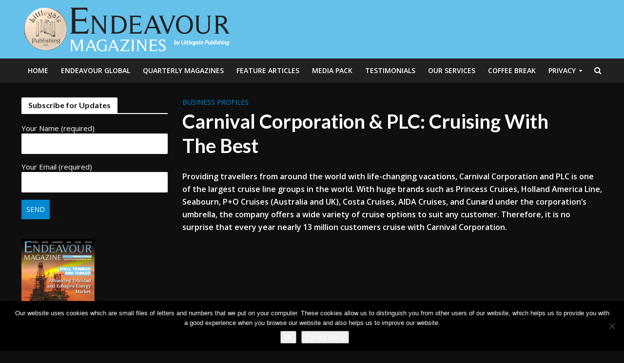

--- FILE ---
content_type: text/html; charset=UTF-8
request_url: https://www.littlegatepublishing.com/2024/02/carnival-corporation-and-plc-cruising-with-the-best/
body_size: 18575
content:
<!DOCTYPE html>
<html lang="en-GB">
<head>
<meta charset="UTF-8">
<meta name="viewport" content="width=device-width,initial-scale=1.0">
<link rel="pingback" href="https://www.littlegatepublishing.com/xmlrpc.php">
<meta name='robots' content='index, follow, max-image-preview:large, max-snippet:-1, max-video-preview:-1' />

	<!-- This site is optimized with the Yoast SEO plugin v21.8.1 - https://yoast.com/wordpress/plugins/seo/ -->
	<title>Carnival Corporation &amp; PLC: Cruising With The Best - Littlegate Publishing</title>
	<link rel="canonical" href="https://www.littlegatepublishing.com/2024/02/carnival-corporation-and-plc-cruising-with-the-best/" />
	<meta property="og:locale" content="en_GB" />
	<meta property="og:type" content="article" />
	<meta property="og:title" content="Carnival Corporation &amp; PLC: Cruising With The Best - Littlegate Publishing" />
	<meta property="og:description" content="Providing travellers from around the world with life-changing vacations, Carnival Corporation and PLC is one of the largest cruise line groups in the world. With huge brands such as Princess Cruises, Holland America Line, Seabourn, P+O Cruises (Australia and UK), Costa Cruises, AIDA Cruises, and Cunard under the corporation&#8217;s umbrella, the company offers a wide [&hellip;]" />
	<meta property="og:url" content="https://www.littlegatepublishing.com/2024/02/carnival-corporation-and-plc-cruising-with-the-best/" />
	<meta property="og:site_name" content="Littlegate Publishing" />
	<meta property="article:published_time" content="2024-02-06T14:22:03+00:00" />
	<meta property="article:modified_time" content="2025-02-05T09:27:56+00:00" />
	<meta property="og:image" content="http://www.littlegatepublishing.com/wp-content/uploads/2024/02/Carnival-Corporation-1.jpeg" />
	<meta property="og:image:width" content="794" />
	<meta property="og:image:height" content="522" />
	<meta property="og:image:type" content="image/jpeg" />
	<meta name="author" content="Carley Fallows" />
	<meta name="twitter:card" content="summary_large_image" />
	<meta name="twitter:label1" content="Written by" />
	<meta name="twitter:data1" content="Carley Fallows" />
	<meta name="twitter:label2" content="Estimated reading time" />
	<meta name="twitter:data2" content="8 minutes" />
	<script type="application/ld+json" class="yoast-schema-graph">{"@context":"https://schema.org","@graph":[{"@type":"Article","@id":"https://www.littlegatepublishing.com/2024/02/carnival-corporation-and-plc-cruising-with-the-best/#article","isPartOf":{"@id":"https://www.littlegatepublishing.com/2024/02/carnival-corporation-and-plc-cruising-with-the-best/"},"author":{"name":"Carley Fallows","@id":"https://www.littlegatepublishing.com/#/schema/person/e0504084b0b27737948518f87815eaa6"},"headline":"Carnival Corporation &#038; PLC: Cruising With The Best","datePublished":"2024-02-06T14:22:03+00:00","dateModified":"2025-02-05T09:27:56+00:00","mainEntityOfPage":{"@id":"https://www.littlegatepublishing.com/2024/02/carnival-corporation-and-plc-cruising-with-the-best/"},"wordCount":1555,"publisher":{"@id":"https://www.littlegatepublishing.com/#organization"},"image":{"@id":"https://www.littlegatepublishing.com/2024/02/carnival-corporation-and-plc-cruising-with-the-best/#primaryimage"},"thumbnailUrl":"https://www.littlegatepublishing.com/wp-content/uploads/2024/02/Carnival-Corporation-1.jpeg","keywords":["AIDA Cruises","carbon reduction","Carnival Corporation","Costa Cruises","Cunard","global","Holland America Line","international","leisure","P+O Cruises","port authority","ports","Princess Cruises","Seabourn","tourism"],"articleSection":["Business Profiles"],"inLanguage":"en-GB"},{"@type":"WebPage","@id":"https://www.littlegatepublishing.com/2024/02/carnival-corporation-and-plc-cruising-with-the-best/","url":"https://www.littlegatepublishing.com/2024/02/carnival-corporation-and-plc-cruising-with-the-best/","name":"Carnival Corporation & PLC: Cruising With The Best - Littlegate Publishing","isPartOf":{"@id":"https://www.littlegatepublishing.com/#website"},"primaryImageOfPage":{"@id":"https://www.littlegatepublishing.com/2024/02/carnival-corporation-and-plc-cruising-with-the-best/#primaryimage"},"image":{"@id":"https://www.littlegatepublishing.com/2024/02/carnival-corporation-and-plc-cruising-with-the-best/#primaryimage"},"thumbnailUrl":"https://www.littlegatepublishing.com/wp-content/uploads/2024/02/Carnival-Corporation-1.jpeg","datePublished":"2024-02-06T14:22:03+00:00","dateModified":"2025-02-05T09:27:56+00:00","breadcrumb":{"@id":"https://www.littlegatepublishing.com/2024/02/carnival-corporation-and-plc-cruising-with-the-best/#breadcrumb"},"inLanguage":"en-GB","potentialAction":[{"@type":"ReadAction","target":["https://www.littlegatepublishing.com/2024/02/carnival-corporation-and-plc-cruising-with-the-best/"]}]},{"@type":"ImageObject","inLanguage":"en-GB","@id":"https://www.littlegatepublishing.com/2024/02/carnival-corporation-and-plc-cruising-with-the-best/#primaryimage","url":"https://www.littlegatepublishing.com/wp-content/uploads/2024/02/Carnival-Corporation-1.jpeg","contentUrl":"https://www.littlegatepublishing.com/wp-content/uploads/2024/02/Carnival-Corporation-1.jpeg","width":794,"height":522},{"@type":"BreadcrumbList","@id":"https://www.littlegatepublishing.com/2024/02/carnival-corporation-and-plc-cruising-with-the-best/#breadcrumb","itemListElement":[{"@type":"ListItem","position":1,"name":"Home","item":"https://www.littlegatepublishing.com/"},{"@type":"ListItem","position":2,"name":"Carnival Corporation &#038; PLC: Cruising With The Best"}]},{"@type":"WebSite","@id":"https://www.littlegatepublishing.com/#website","url":"https://www.littlegatepublishing.com/","name":"Littlegate Publishing","description":"Inspired by your success","publisher":{"@id":"https://www.littlegatepublishing.com/#organization"},"potentialAction":[{"@type":"SearchAction","target":{"@type":"EntryPoint","urlTemplate":"https://www.littlegatepublishing.com/?s={search_term_string}"},"query-input":"required name=search_term_string"}],"inLanguage":"en-GB"},{"@type":"Organization","@id":"https://www.littlegatepublishing.com/#organization","name":"Littlegate Publishing","url":"https://www.littlegatepublishing.com/","logo":{"@type":"ImageObject","inLanguage":"en-GB","@id":"https://www.littlegatepublishing.com/#/schema/logo/image/","url":"","contentUrl":"","caption":"Littlegate Publishing"},"image":{"@id":"https://www.littlegatepublishing.com/#/schema/logo/image/"}},{"@type":"Person","@id":"https://www.littlegatepublishing.com/#/schema/person/e0504084b0b27737948518f87815eaa6","name":"Carley Fallows","url":"https://www.littlegatepublishing.com/author/alice/"}]}</script>
	<!-- / Yoast SEO plugin. -->


<link rel='dns-prefetch' href='//fonts.googleapis.com' />
<link rel="alternate" type="application/rss+xml" title="Littlegate Publishing &raquo; Feed" href="https://www.littlegatepublishing.com/feed/" />
<link rel="alternate" type="application/rss+xml" title="Littlegate Publishing &raquo; Comments Feed" href="https://www.littlegatepublishing.com/comments/feed/" />
<script type="text/javascript">
window._wpemojiSettings = {"baseUrl":"https:\/\/s.w.org\/images\/core\/emoji\/14.0.0\/72x72\/","ext":".png","svgUrl":"https:\/\/s.w.org\/images\/core\/emoji\/14.0.0\/svg\/","svgExt":".svg","source":{"concatemoji":"https:\/\/www.littlegatepublishing.com\/wp-includes\/js\/wp-emoji-release.min.js?ver=6.2.8"}};
/*! This file is auto-generated */
!function(e,a,t){var n,r,o,i=a.createElement("canvas"),p=i.getContext&&i.getContext("2d");function s(e,t){p.clearRect(0,0,i.width,i.height),p.fillText(e,0,0);e=i.toDataURL();return p.clearRect(0,0,i.width,i.height),p.fillText(t,0,0),e===i.toDataURL()}function c(e){var t=a.createElement("script");t.src=e,t.defer=t.type="text/javascript",a.getElementsByTagName("head")[0].appendChild(t)}for(o=Array("flag","emoji"),t.supports={everything:!0,everythingExceptFlag:!0},r=0;r<o.length;r++)t.supports[o[r]]=function(e){if(p&&p.fillText)switch(p.textBaseline="top",p.font="600 32px Arial",e){case"flag":return s("\ud83c\udff3\ufe0f\u200d\u26a7\ufe0f","\ud83c\udff3\ufe0f\u200b\u26a7\ufe0f")?!1:!s("\ud83c\uddfa\ud83c\uddf3","\ud83c\uddfa\u200b\ud83c\uddf3")&&!s("\ud83c\udff4\udb40\udc67\udb40\udc62\udb40\udc65\udb40\udc6e\udb40\udc67\udb40\udc7f","\ud83c\udff4\u200b\udb40\udc67\u200b\udb40\udc62\u200b\udb40\udc65\u200b\udb40\udc6e\u200b\udb40\udc67\u200b\udb40\udc7f");case"emoji":return!s("\ud83e\udef1\ud83c\udffb\u200d\ud83e\udef2\ud83c\udfff","\ud83e\udef1\ud83c\udffb\u200b\ud83e\udef2\ud83c\udfff")}return!1}(o[r]),t.supports.everything=t.supports.everything&&t.supports[o[r]],"flag"!==o[r]&&(t.supports.everythingExceptFlag=t.supports.everythingExceptFlag&&t.supports[o[r]]);t.supports.everythingExceptFlag=t.supports.everythingExceptFlag&&!t.supports.flag,t.DOMReady=!1,t.readyCallback=function(){t.DOMReady=!0},t.supports.everything||(n=function(){t.readyCallback()},a.addEventListener?(a.addEventListener("DOMContentLoaded",n,!1),e.addEventListener("load",n,!1)):(e.attachEvent("onload",n),a.attachEvent("onreadystatechange",function(){"complete"===a.readyState&&t.readyCallback()})),(e=t.source||{}).concatemoji?c(e.concatemoji):e.wpemoji&&e.twemoji&&(c(e.twemoji),c(e.wpemoji)))}(window,document,window._wpemojiSettings);
</script>
<style type="text/css">
img.wp-smiley,
img.emoji {
	display: inline !important;
	border: none !important;
	box-shadow: none !important;
	height: 1em !important;
	width: 1em !important;
	margin: 0 0.07em !important;
	vertical-align: -0.1em !important;
	background: none !important;
	padding: 0 !important;
}
</style>
	<link rel='stylesheet' id='wp-block-library-css' href='https://www.littlegatepublishing.com/wp-includes/css/dist/block-library/style.min.css?ver=6.2.8' type='text/css' media='all' />
<link rel='stylesheet' id='classic-theme-styles-css' href='https://www.littlegatepublishing.com/wp-includes/css/classic-themes.min.css?ver=6.2.8' type='text/css' media='all' />
<style id='global-styles-inline-css' type='text/css'>
body{--wp--preset--color--black: #000000;--wp--preset--color--cyan-bluish-gray: #abb8c3;--wp--preset--color--white: #ffffff;--wp--preset--color--pale-pink: #f78da7;--wp--preset--color--vivid-red: #cf2e2e;--wp--preset--color--luminous-vivid-orange: #ff6900;--wp--preset--color--luminous-vivid-amber: #fcb900;--wp--preset--color--light-green-cyan: #7bdcb5;--wp--preset--color--vivid-green-cyan: #00d084;--wp--preset--color--pale-cyan-blue: #8ed1fc;--wp--preset--color--vivid-cyan-blue: #0693e3;--wp--preset--color--vivid-purple: #9b51e0;--wp--preset--gradient--vivid-cyan-blue-to-vivid-purple: linear-gradient(135deg,rgba(6,147,227,1) 0%,rgb(155,81,224) 100%);--wp--preset--gradient--light-green-cyan-to-vivid-green-cyan: linear-gradient(135deg,rgb(122,220,180) 0%,rgb(0,208,130) 100%);--wp--preset--gradient--luminous-vivid-amber-to-luminous-vivid-orange: linear-gradient(135deg,rgba(252,185,0,1) 0%,rgba(255,105,0,1) 100%);--wp--preset--gradient--luminous-vivid-orange-to-vivid-red: linear-gradient(135deg,rgba(255,105,0,1) 0%,rgb(207,46,46) 100%);--wp--preset--gradient--very-light-gray-to-cyan-bluish-gray: linear-gradient(135deg,rgb(238,238,238) 0%,rgb(169,184,195) 100%);--wp--preset--gradient--cool-to-warm-spectrum: linear-gradient(135deg,rgb(74,234,220) 0%,rgb(151,120,209) 20%,rgb(207,42,186) 40%,rgb(238,44,130) 60%,rgb(251,105,98) 80%,rgb(254,248,76) 100%);--wp--preset--gradient--blush-light-purple: linear-gradient(135deg,rgb(255,206,236) 0%,rgb(152,150,240) 100%);--wp--preset--gradient--blush-bordeaux: linear-gradient(135deg,rgb(254,205,165) 0%,rgb(254,45,45) 50%,rgb(107,0,62) 100%);--wp--preset--gradient--luminous-dusk: linear-gradient(135deg,rgb(255,203,112) 0%,rgb(199,81,192) 50%,rgb(65,88,208) 100%);--wp--preset--gradient--pale-ocean: linear-gradient(135deg,rgb(255,245,203) 0%,rgb(182,227,212) 50%,rgb(51,167,181) 100%);--wp--preset--gradient--electric-grass: linear-gradient(135deg,rgb(202,248,128) 0%,rgb(113,206,126) 100%);--wp--preset--gradient--midnight: linear-gradient(135deg,rgb(2,3,129) 0%,rgb(40,116,252) 100%);--wp--preset--duotone--dark-grayscale: url('#wp-duotone-dark-grayscale');--wp--preset--duotone--grayscale: url('#wp-duotone-grayscale');--wp--preset--duotone--purple-yellow: url('#wp-duotone-purple-yellow');--wp--preset--duotone--blue-red: url('#wp-duotone-blue-red');--wp--preset--duotone--midnight: url('#wp-duotone-midnight');--wp--preset--duotone--magenta-yellow: url('#wp-duotone-magenta-yellow');--wp--preset--duotone--purple-green: url('#wp-duotone-purple-green');--wp--preset--duotone--blue-orange: url('#wp-duotone-blue-orange');--wp--preset--font-size--small: 13px;--wp--preset--font-size--medium: 20px;--wp--preset--font-size--large: 36px;--wp--preset--font-size--x-large: 42px;--wp--preset--spacing--20: 0.44rem;--wp--preset--spacing--30: 0.67rem;--wp--preset--spacing--40: 1rem;--wp--preset--spacing--50: 1.5rem;--wp--preset--spacing--60: 2.25rem;--wp--preset--spacing--70: 3.38rem;--wp--preset--spacing--80: 5.06rem;--wp--preset--shadow--natural: 6px 6px 9px rgba(0, 0, 0, 0.2);--wp--preset--shadow--deep: 12px 12px 50px rgba(0, 0, 0, 0.4);--wp--preset--shadow--sharp: 6px 6px 0px rgba(0, 0, 0, 0.2);--wp--preset--shadow--outlined: 6px 6px 0px -3px rgba(255, 255, 255, 1), 6px 6px rgba(0, 0, 0, 1);--wp--preset--shadow--crisp: 6px 6px 0px rgba(0, 0, 0, 1);}:where(.is-layout-flex){gap: 0.5em;}body .is-layout-flow > .alignleft{float: left;margin-inline-start: 0;margin-inline-end: 2em;}body .is-layout-flow > .alignright{float: right;margin-inline-start: 2em;margin-inline-end: 0;}body .is-layout-flow > .aligncenter{margin-left: auto !important;margin-right: auto !important;}body .is-layout-constrained > .alignleft{float: left;margin-inline-start: 0;margin-inline-end: 2em;}body .is-layout-constrained > .alignright{float: right;margin-inline-start: 2em;margin-inline-end: 0;}body .is-layout-constrained > .aligncenter{margin-left: auto !important;margin-right: auto !important;}body .is-layout-constrained > :where(:not(.alignleft):not(.alignright):not(.alignfull)){max-width: var(--wp--style--global--content-size);margin-left: auto !important;margin-right: auto !important;}body .is-layout-constrained > .alignwide{max-width: var(--wp--style--global--wide-size);}body .is-layout-flex{display: flex;}body .is-layout-flex{flex-wrap: wrap;align-items: center;}body .is-layout-flex > *{margin: 0;}:where(.wp-block-columns.is-layout-flex){gap: 2em;}.has-black-color{color: var(--wp--preset--color--black) !important;}.has-cyan-bluish-gray-color{color: var(--wp--preset--color--cyan-bluish-gray) !important;}.has-white-color{color: var(--wp--preset--color--white) !important;}.has-pale-pink-color{color: var(--wp--preset--color--pale-pink) !important;}.has-vivid-red-color{color: var(--wp--preset--color--vivid-red) !important;}.has-luminous-vivid-orange-color{color: var(--wp--preset--color--luminous-vivid-orange) !important;}.has-luminous-vivid-amber-color{color: var(--wp--preset--color--luminous-vivid-amber) !important;}.has-light-green-cyan-color{color: var(--wp--preset--color--light-green-cyan) !important;}.has-vivid-green-cyan-color{color: var(--wp--preset--color--vivid-green-cyan) !important;}.has-pale-cyan-blue-color{color: var(--wp--preset--color--pale-cyan-blue) !important;}.has-vivid-cyan-blue-color{color: var(--wp--preset--color--vivid-cyan-blue) !important;}.has-vivid-purple-color{color: var(--wp--preset--color--vivid-purple) !important;}.has-black-background-color{background-color: var(--wp--preset--color--black) !important;}.has-cyan-bluish-gray-background-color{background-color: var(--wp--preset--color--cyan-bluish-gray) !important;}.has-white-background-color{background-color: var(--wp--preset--color--white) !important;}.has-pale-pink-background-color{background-color: var(--wp--preset--color--pale-pink) !important;}.has-vivid-red-background-color{background-color: var(--wp--preset--color--vivid-red) !important;}.has-luminous-vivid-orange-background-color{background-color: var(--wp--preset--color--luminous-vivid-orange) !important;}.has-luminous-vivid-amber-background-color{background-color: var(--wp--preset--color--luminous-vivid-amber) !important;}.has-light-green-cyan-background-color{background-color: var(--wp--preset--color--light-green-cyan) !important;}.has-vivid-green-cyan-background-color{background-color: var(--wp--preset--color--vivid-green-cyan) !important;}.has-pale-cyan-blue-background-color{background-color: var(--wp--preset--color--pale-cyan-blue) !important;}.has-vivid-cyan-blue-background-color{background-color: var(--wp--preset--color--vivid-cyan-blue) !important;}.has-vivid-purple-background-color{background-color: var(--wp--preset--color--vivid-purple) !important;}.has-black-border-color{border-color: var(--wp--preset--color--black) !important;}.has-cyan-bluish-gray-border-color{border-color: var(--wp--preset--color--cyan-bluish-gray) !important;}.has-white-border-color{border-color: var(--wp--preset--color--white) !important;}.has-pale-pink-border-color{border-color: var(--wp--preset--color--pale-pink) !important;}.has-vivid-red-border-color{border-color: var(--wp--preset--color--vivid-red) !important;}.has-luminous-vivid-orange-border-color{border-color: var(--wp--preset--color--luminous-vivid-orange) !important;}.has-luminous-vivid-amber-border-color{border-color: var(--wp--preset--color--luminous-vivid-amber) !important;}.has-light-green-cyan-border-color{border-color: var(--wp--preset--color--light-green-cyan) !important;}.has-vivid-green-cyan-border-color{border-color: var(--wp--preset--color--vivid-green-cyan) !important;}.has-pale-cyan-blue-border-color{border-color: var(--wp--preset--color--pale-cyan-blue) !important;}.has-vivid-cyan-blue-border-color{border-color: var(--wp--preset--color--vivid-cyan-blue) !important;}.has-vivid-purple-border-color{border-color: var(--wp--preset--color--vivid-purple) !important;}.has-vivid-cyan-blue-to-vivid-purple-gradient-background{background: var(--wp--preset--gradient--vivid-cyan-blue-to-vivid-purple) !important;}.has-light-green-cyan-to-vivid-green-cyan-gradient-background{background: var(--wp--preset--gradient--light-green-cyan-to-vivid-green-cyan) !important;}.has-luminous-vivid-amber-to-luminous-vivid-orange-gradient-background{background: var(--wp--preset--gradient--luminous-vivid-amber-to-luminous-vivid-orange) !important;}.has-luminous-vivid-orange-to-vivid-red-gradient-background{background: var(--wp--preset--gradient--luminous-vivid-orange-to-vivid-red) !important;}.has-very-light-gray-to-cyan-bluish-gray-gradient-background{background: var(--wp--preset--gradient--very-light-gray-to-cyan-bluish-gray) !important;}.has-cool-to-warm-spectrum-gradient-background{background: var(--wp--preset--gradient--cool-to-warm-spectrum) !important;}.has-blush-light-purple-gradient-background{background: var(--wp--preset--gradient--blush-light-purple) !important;}.has-blush-bordeaux-gradient-background{background: var(--wp--preset--gradient--blush-bordeaux) !important;}.has-luminous-dusk-gradient-background{background: var(--wp--preset--gradient--luminous-dusk) !important;}.has-pale-ocean-gradient-background{background: var(--wp--preset--gradient--pale-ocean) !important;}.has-electric-grass-gradient-background{background: var(--wp--preset--gradient--electric-grass) !important;}.has-midnight-gradient-background{background: var(--wp--preset--gradient--midnight) !important;}.has-small-font-size{font-size: var(--wp--preset--font-size--small) !important;}.has-medium-font-size{font-size: var(--wp--preset--font-size--medium) !important;}.has-large-font-size{font-size: var(--wp--preset--font-size--large) !important;}.has-x-large-font-size{font-size: var(--wp--preset--font-size--x-large) !important;}
.wp-block-navigation a:where(:not(.wp-element-button)){color: inherit;}
:where(.wp-block-columns.is-layout-flex){gap: 2em;}
.wp-block-pullquote{font-size: 1.5em;line-height: 1.6;}
</style>
<link rel='stylesheet' id='contact-form-7-css' href='https://www.littlegatepublishing.com/wp-content/plugins/contact-form-7/includes/css/styles.css?ver=5.8.7' type='text/css' media='all' />
<link rel='stylesheet' id='cookie-notice-front-css' href='https://www.littlegatepublishing.com/wp-content/plugins/cookie-notice/css/front.min.css?ver=2.5.11' type='text/css' media='all' />
<link rel='stylesheet' id='mks_shortcodes_simple_line_icons-css' href='https://www.littlegatepublishing.com/wp-content/plugins/meks-flexible-shortcodes/css/simple-line/simple-line-icons.css?ver=1.3.8' type='text/css' media='screen' />
<link rel='stylesheet' id='mks_shortcodes_css-css' href='https://www.littlegatepublishing.com/wp-content/plugins/meks-flexible-shortcodes/css/style.css?ver=1.3.8' type='text/css' media='screen' />
<link rel='stylesheet' id='herald-fonts-css' href='https://fonts.googleapis.com/css?family=Open+Sans%3A400%2C600%7CLato%3A400%2C700&#038;subset=latin%2Clatin-ext&#038;ver=2.1.2' type='text/css' media='all' />
<link rel='stylesheet' id='herald-main-css' href='https://www.littlegatepublishing.com/wp-content/themes/herald/assets/css/min.css?ver=2.1.2' type='text/css' media='all' />
<style id='herald-main-inline-css' type='text/css'>
h1, .h1, .herald-no-sid .herald-posts .h2{ font-size: 4.0rem; }h2, .h2, .herald-no-sid .herald-posts .h3{ font-size: 3.3rem; }h3, .h3, .herald-no-sid .herald-posts .h4 { font-size: 2.8rem; }h4, .h4, .herald-no-sid .herald-posts .h5 { font-size: 2.3rem; }h5, .h5, .herald-no-sid .herald-posts .h6 { font-size: 1.9rem; }h6, .h6, .herald-no-sid .herald-posts .h7 { font-size: 1.6rem; }.h7 {font-size: 1.4rem;}.herald-entry-content, .herald-sidebar{font-size: 1.6rem;}.entry-content .entry-headline{font-size: 1.9rem;}body{font-size: 1.6rem;}.widget{font-size: 1.5rem;}.herald-menu{font-size: 1.4rem;}.herald-mod-title .herald-mod-h, .herald-sidebar .widget-title{font-size: 1.6rem;}.entry-meta .meta-item, .entry-meta a, .entry-meta span{font-size: 1.4rem;}.entry-meta.meta-small .meta-item, .entry-meta.meta-small a, .entry-meta.meta-small span{font-size: 1.3rem;}.herald-site-header .header-top,.header-top .herald-in-popup,.header-top .herald-menu ul {background: #0f0f0f;color: #aaaaaa;}.header-top a {color: #aaaaaa;}.header-top a:hover,.header-top .herald-menu li:hover > a{color: #ffffff;}.header-top .herald-menu-popup:hover > span,.header-top .herald-menu-popup-search span:hover,.header-top .herald-menu-popup-search.herald-search-active{color: #ffffff;}#wp-calendar tbody td a{background: #0288d1;color:#FFF;}.header-top .herald-login #loginform label,.header-top .herald-login p,.header-top a.btn-logout {color: #ffffff;}.header-top .herald-login #loginform input {color: #0f0f0f;}.header-top .herald-login .herald-registration-link:after {background: rgba(255,255,255,0.25);}.header-top .herald-login #loginform input[type=submit],.header-top .herald-in-popup .btn-logout {background-color: #ffffff;color: #0f0f0f;}.header-top a.btn-logout:hover{color: #0f0f0f;}.header-middle{background-color: #65c1ea;color: #ffffff;}.header-middle a{color: #ffffff;}.header-middle.herald-header-wraper,.header-middle .col-lg-12{height: 120px;}.header-middle .site-title img{max-height: 120px;}.header-middle .sub-menu{background-color: #ffffff;}.header-middle .sub-menu a,.header-middle .herald-search-submit:hover,.header-middle li.herald-mega-menu .col-lg-3 a:hover,.header-middle li.herald-mega-menu .col-lg-3 a:hover:after{color: #111111;}.header-middle .herald-menu li:hover > a,.header-middle .herald-menu-popup-search:hover > span,.header-middle .herald-cart-icon:hover > a{color: #111111;background-color: #ffffff;}.header-middle .current-menu-parent a,.header-middle .current-menu-ancestor a,.header-middle .current_page_item > a,.header-middle .current-menu-item > a{background-color: rgba(255,255,255,0.2); }.header-middle .sub-menu > li > a,.header-middle .herald-search-submit,.header-middle li.herald-mega-menu .col-lg-3 a{color: rgba(17,17,17,0.7); }.header-middle .sub-menu > li:hover > a{color: #111111; }.header-middle .herald-in-popup{background-color: #ffffff;}.header-middle .herald-menu-popup a{color: #111111;}.header-middle .herald-in-popup{background-color: #ffffff;}.header-middle .herald-search-input{color: #111111;}.header-middle .herald-menu-popup a{color: #111111;}.header-middle .herald-menu-popup > span,.header-middle .herald-search-active > span{color: #ffffff;}.header-middle .herald-menu-popup:hover > span,.header-middle .herald-search-active > span{background-color: #ffffff;color: #111111;}.header-middle .herald-login #loginform label,.header-middle .herald-login #loginform input,.header-middle .herald-login p,.header-middle a.btn-logout,.header-middle .herald-login .herald-registration-link:hover,.header-middle .herald-login .herald-lost-password-link:hover {color: #111111;}.header-middle .herald-login .herald-registration-link:after {background: rgba(17,17,17,0.15);}.header-middle .herald-login a,.header-middle .herald-username a {color: #111111;}.header-middle .herald-login a:hover,.header-middle .herald-login .herald-registration-link,.header-middle .herald-login .herald-lost-password-link {color: #65c1ea;}.header-middle .herald-login #loginform input[type=submit],.header-middle .herald-in-popup .btn-logout {background-color: #65c1ea;color: #ffffff;}.header-middle a.btn-logout:hover{color: #ffffff;}.header-bottom{background: #212121;color: #ffffff;}.header-bottom a,.header-bottom .herald-site-header .herald-search-submit{color: #ffffff;}.header-bottom a:hover{color: #7c7c7c;}.header-bottom a:hover,.header-bottom .herald-menu li:hover > a,.header-bottom li.herald-mega-menu .col-lg-3 a:hover:after{color: #7c7c7c;}.header-bottom .herald-menu li:hover > a,.header-bottom .herald-menu-popup-search:hover > span,.header-bottom .herald-cart-icon:hover > a {color: #7c7c7c;background-color: #ffffff;}.header-bottom .current-menu-parent a,.header-bottom .current-menu-ancestor a,.header-bottom .current_page_item > a,.header-bottom .current-menu-item > a {background-color: rgba(255,255,255,0.2); }.header-bottom .sub-menu{background-color: #ffffff;}.header-bottom .herald-menu li.herald-mega-menu .col-lg-3 a,.header-bottom .sub-menu > li > a,.header-bottom .herald-search-submit{color: rgba(124,124,124,0.7); }.header-bottom .herald-menu li.herald-mega-menu .col-lg-3 a:hover,.header-bottom .sub-menu > li:hover > a{color: #7c7c7c; }.header-bottom .sub-menu > li > a,.header-bottom .herald-search-submit{color: rgba(124,124,124,0.7); }.header-bottom .sub-menu > li:hover > a{color: #7c7c7c; }.header-bottom .herald-in-popup {background-color: #ffffff;}.header-bottom .herald-menu-popup a {color: #7c7c7c;}.header-bottom .herald-in-popup,.header-bottom .herald-search-input {background-color: #ffffff;}.header-bottom .herald-menu-popup a,.header-bottom .herald-search-input{color: #7c7c7c;}.header-bottom .herald-menu-popup > span,.header-bottom .herald-search-active > span{color: #ffffff;}.header-bottom .herald-menu-popup:hover > span,.header-bottom .herald-search-active > span{background-color: #ffffff;color: #7c7c7c;}.header-bottom .herald-login #loginform label,.header-bottom .herald-login #loginform input,.header-bottom .herald-login p,.header-bottom a.btn-logout,.header-bottom .herald-login .herald-registration-link:hover,.header-bottom .herald-login .herald-lost-password-link:hover {color: #7c7c7c;}.header-bottom .herald-login .herald-registration-link:after {background: rgba(124,124,124,0.15);}.header-bottom .herald-login a {color: #7c7c7c;}.header-bottom .herald-login a:hover,.header-bottom .herald-login .herald-registration-link,.header-bottom .herald-login .herald-lost-password-link {color: #212121;}.header-bottom .herald-login #loginform input[type=submit],.header-bottom .herald-in-popup .btn-logout {background-color: #212121;color: #ffffff;}.header-bottom a.btn-logout:hover{color: #ffffff;}.herald-header-sticky{background: #0288d1;color: #ffffff;}.herald-header-sticky a{color: #ffffff;}.herald-header-sticky .herald-menu li:hover > a{color: #444444;background-color: #ffffff;}.herald-header-sticky .sub-menu{background-color: #ffffff;}.herald-header-sticky .sub-menu a{color: #444444;}.herald-header-sticky .sub-menu > li:hover > a{color: #0288d1;}.herald-header-sticky .herald-in-popup,.herald-header-sticky .herald-search-input {background-color: #ffffff;}.herald-header-sticky .herald-menu-popup a{color: #444444;}.herald-header-sticky .herald-menu-popup > span,.herald-header-sticky .herald-search-active > span{color: #ffffff;}.herald-header-sticky .herald-menu-popup:hover > span,.herald-header-sticky .herald-search-active > span{background-color: #ffffff;color: #444444;}.herald-header-sticky .herald-search-input,.herald-header-sticky .herald-search-submit{color: #444444;}.herald-header-sticky .herald-menu li:hover > a,.herald-header-sticky .herald-menu-popup-search:hover > span,.herald-header-sticky .herald-cart-icon:hover a {color: #444444;background-color: #ffffff;}.herald-header-sticky .herald-login #loginform label,.herald-header-sticky .herald-login #loginform input,.herald-header-sticky .herald-login p,.herald-header-sticky a.btn-logout,.herald-header-sticky .herald-login .herald-registration-link:hover,.herald-header-sticky .herald-login .herald-lost-password-link:hover {color: #444444;}.herald-header-sticky .herald-login .herald-registration-link:after {background: rgba(68,68,68,0.15);}.herald-header-sticky .herald-login a {color: #444444;}.herald-header-sticky .herald-login a:hover,.herald-header-sticky .herald-login .herald-registration-link,.herald-header-sticky .herald-login .herald-lost-password-link {color: #0288d1;}.herald-header-sticky .herald-login #loginform input[type=submit],.herald-header-sticky .herald-in-popup .btn-logout {background-color: #0288d1;color: #ffffff;}.herald-header-sticky a.btn-logout:hover{color: #ffffff;}.header-trending{background: #eeeeee;color: #666666;}.header-trending a{color: #666666;}.header-trending a:hover{color: #111111;}body { background-color: #0f0f0f;color: #ffffff;font-family: 'Open Sans';font-weight: 400;}.herald-site-content{background-color:#0f0f0f;}h1, h2, h3, h4, h5, h6,.h1, .h2, .h3, .h4, .h5, .h6, .h7{font-family: 'Lato';font-weight: 700;}.header-middle .herald-menu,.header-bottom .herald-menu,.herald-header-sticky .herald-menu,.herald-mobile-nav{font-family: 'Open Sans';font-weight: 600;}.herald-menu li.herald-mega-menu .herald-ovrld .meta-category a{font-family: 'Open Sans';font-weight: 400;}.herald-entry-content blockquote p{color: #0288d1;}pre {background: rgba(255,255,255,0.06);border: 1px solid rgba(255,255,255,0.2);}thead {background: rgba(255,255,255,0.06);}a,.entry-title a:hover,.herald-menu .sub-menu li .meta-category a{color: #0288d1;}.entry-meta-wrapper .entry-meta span:before,.entry-meta-wrapper .entry-meta a:before,.entry-meta-wrapper .entry-meta .meta-item:before,.entry-meta-wrapper .entry-meta div,li.herald-mega-menu .sub-menu .entry-title a,.entry-meta-wrapper .herald-author-twitter{color: #ffffff;}.herald-mod-title h1,.herald-mod-title h2,.herald-mod-title h4{color: #0f0f0f;}.herald-mod-head:after,.herald-mod-title .herald-color,.widget-title:after,.widget-title span{color: #0f0f0f;background-color: #ffffff;}.herald-mod-title .herald-color a{color: #0f0f0f;}.herald-ovrld .meta-category a,.herald-fa-wrapper .meta-category a{background-color: #0288d1;}.meta-tags a,.widget_tag_cloud a,.herald-share-meta:after{background: rgba(255,255,255,0.1);}h1, h2, h3, h4, h5, h6,.entry-title a {color: #ffffff;}.herald-pagination .page-numbers,.herald-mod-subnav a,.herald-mod-actions a,.herald-slider-controls div,.meta-tags a,.widget.widget_tag_cloud a,.herald-sidebar .mks_autor_link_wrap a,.herald-sidebar .meks-instagram-follow-link a,.mks_themeforest_widget .mks_read_more a,.herald-read-more{color: #ffffff;}.widget.widget_tag_cloud a:hover,.entry-content .meta-tags a:hover{background-color: #0288d1;color: #FFF;}.herald-pagination .prev.page-numbers,.herald-pagination .next.page-numbers,.herald-pagination .prev.page-numbers:hover,.herald-pagination .next.page-numbers:hover,.herald-pagination .page-numbers.current,.herald-pagination .page-numbers.current:hover,.herald-next a,.herald-pagination .herald-next a:hover,.herald-prev a,.herald-pagination .herald-prev a:hover,.herald-load-more a,.herald-load-more a:hover,.entry-content .herald-search-submit,.herald-mod-desc .herald-search-submit,.wpcf7-submit{background-color:#0288d1;color: #FFF;}.herald-pagination .page-numbers:hover{background-color: rgba(255,255,255,0.1);}.widget a,.recentcomments a,.widget a:hover,.herald-sticky-next a:hover,.herald-sticky-prev a:hover,.herald-mod-subnav a:hover,.herald-mod-actions a:hover,.herald-slider-controls div:hover,.meta-tags a:hover,.widget_tag_cloud a:hover,.mks_autor_link_wrap a:hover,.meks-instagram-follow-link a:hover,.mks_themeforest_widget .mks_read_more a:hover,.herald-read-more:hover,.widget .entry-title a:hover,li.herald-mega-menu .sub-menu .entry-title a:hover,.entry-meta-wrapper .meta-item:hover a,.entry-meta-wrapper .meta-item:hover a:before,.entry-meta-wrapper .herald-share:hover > span,.entry-meta-wrapper .herald-author-name:hover,.entry-meta-wrapper .herald-author-twitter:hover,.entry-meta-wrapper .herald-author-twitter:hover:before{color:#0288d1;}.widget ul li a,.widget .entry-title a,.herald-author-name,.entry-meta-wrapper .meta-item,.entry-meta-wrapper .meta-item span,.entry-meta-wrapper .meta-item a,.herald-mod-actions a{color: #ffffff;}.widget li:before{background: rgba(255,255,255,0.3);}.widget_categories .count{background: #0288d1;color: #FFF;}input[type="submit"],.spinner > div{background-color: #0288d1;}.herald-mod-actions a:hover,.comment-body .edit-link a,.herald-breadcrumbs a:hover{color:#0288d1;}.herald-header-wraper .herald-soc-nav a:hover,.meta-tags span,li.herald-mega-menu .herald-ovrld .entry-title a,li.herald-mega-menu .herald-ovrld .entry-title a:hover,.herald-ovrld .entry-meta .herald-reviews i:before{color: #FFF;}.entry-meta .meta-item, .entry-meta span, .entry-meta a,.meta-category span,.post-date,.recentcomments,.rss-date,.comment-metadata a,.entry-meta a:hover,.herald-menu li.herald-mega-menu .col-lg-3 a:after,.herald-breadcrumbs,.herald-breadcrumbs a,.entry-meta .herald-reviews i:before{color: #606060;}.herald-lay-a .herald-lay-over{background: #0f0f0f;}.herald-pagination a:hover,input[type="submit"]:hover,.entry-content .herald-search-submit:hover,.wpcf7-submit:hover,.herald-fa-wrapper .meta-category a:hover,.herald-ovrld .meta-category a:hover,.herald-mod-desc .herald-search-submit:hover,.herald-single-sticky .herald-share li a:hover{cursor: pointer;text-decoration: none;background-image: -moz-linear-gradient(left,rgba(0,0,0,0.1) 0%,rgba(0,0,0,0.1) 100%);background-image: -webkit-gradient(linear,left top,right top,color-stop(0%,rgba(0,0,0,0.1)),color-stop(100%,rgba(0,0,0,0.1)));background-image: -webkit-linear-gradient(left,rgba(0,0,0,0.1) 0%,rgba(0,0,0,0.1) 100%);background-image: -o-linear-gradient(left,rgba(0,0,0,0.1) 0%,rgba(0,0,0,0.1) 100%);background-image: -ms-linear-gradient(left,rgba(0,0,0,0.1) 0%,rgba(0,0,0,0.1) 100%);background-image: linear-gradient(to right,rgba(0,0,0,0.1) 0%,rgba(0,0,0,0.1) 100%);}.herald-sticky-next a,.herald-sticky-prev a{color: #ffffff;}.herald-sticky-prev a:before,.herald-sticky-next a:before,.herald-comment-action,.meta-tags span,.herald-entry-content .herald-link-pages a{background: #ffffff;}.herald-sticky-prev a:hover:before,.herald-sticky-next a:hover:before,.herald-comment-action:hover,div.mejs-controls .mejs-time-rail .mejs-time-current,.herald-entry-content .herald-link-pages a:hover{background: #0288d1;} .herald-site-footer{background: #222222;color: #dddddd;}.herald-site-footer .widget-title span{color: #dddddd;background: transparent;}.herald-site-footer .widget-title:before{background:#dddddd;}.herald-site-footer .widget-title:after,.herald-site-footer .widget_tag_cloud a{background: rgba(221,221,221,0.1);}.herald-site-footer .widget li:before{background: rgba(221,221,221,0.3);}.herald-site-footer a,.herald-site-footer .widget a:hover,.herald-site-footer .widget .meta-category a,.herald-site-footer .herald-slider-controls .owl-prev:hover,.herald-site-footer .herald-slider-controls .owl-next:hover,.herald-site-footer .herald-slider-controls .herald-mod-actions:hover{color: #0288d1;}.herald-site-footer .widget a,.herald-site-footer .mks_author_widget h3{color: #dddddd;}.herald-site-footer .entry-meta .meta-item, .herald-site-footer .entry-meta span, .herald-site-footer .entry-meta a, .herald-site-footer .meta-category span, .herald-site-footer .post-date, .herald-site-footer .recentcomments, .herald-site-footer .rss-date, .herald-site-footer .comment-metadata a{color: #aaaaaa;}.herald-site-footer .mks_author_widget .mks_autor_link_wrap a, .herald-site-footer.mks_read_more a, .herald-site-footer .herald-read-more,.herald-site-footer .herald-slider-controls .owl-prev, .herald-site-footer .herald-slider-controls .owl-next, .herald-site-footer .herald-mod-wrap .herald-mod-actions a{border-color: rgba(221,221,221,0.2);}.herald-site-footer .mks_author_widget .mks_autor_link_wrap a:hover, .herald-site-footer.mks_read_more a:hover, .herald-site-footer .herald-read-more:hover,.herald-site-footer .herald-slider-controls .owl-prev:hover, .herald-site-footer .herald-slider-controls .owl-next:hover, .herald-site-footer .herald-mod-wrap .herald-mod-actions a:hover{border-color: rgba(2,136,209,0.5);}.herald-site-footer .widget_search .herald-search-input{color: #222222;}.herald-site-footer .widget_tag_cloud a:hover{background:#0288d1;color:#FFF;}.footer-bottom a{color:#dddddd;}.footer-bottom a:hover,.footer-bottom .herald-copyright a{color:#0288d1;}.footer-bottom .herald-menu li:hover > a{color: #0288d1;}.footer-bottom .sub-menu{background-color: rgba(0,0,0,0.5);} .herald-pagination{border-top: 1px solid rgba(255,255,255,0.1);}.entry-content a:hover,.comment-respond a:hover,.comment-reply-link:hover{border-bottom: 2px solid #0288d1;}.footer-bottom .herald-copyright a:hover{border-bottom: 2px solid #0288d1;}.herald-slider-controls .owl-prev,.herald-slider-controls .owl-next,.herald-mod-wrap .herald-mod-actions a{border: 1px solid rgba(255,255,255,0.2);}.herald-slider-controls .owl-prev:hover,.herald-slider-controls .owl-next:hover,.herald-mod-wrap .herald-mod-actions a:hover,.herald-author .herald-socials-actions .herald-mod-actions a:hover {border-color: rgba(2,136,209,0.5);}.herald-pagination,.herald-link-pages,#wp-calendar thead th,#wp-calendar tbody td,#wp-calendar tbody td:last-child{border-color: rgba(255,255,255,0.1);}.herald-lay-h:after,.herald-site-content .herald-related .herald-lay-h:after,.herald-lay-e:after,.herald-site-content .herald-related .herald-lay-e:after,.herald-lay-j:after,.herald-site-content .herald-related .herald-lay-j:after,.herald-lay-l:after,.herald-site-content .herald-related .herald-lay-l:after {background-color: rgba(255,255,255,0.1);}input[type="text"], input[type="email"], input[type="url"], input[type="tel"], input[type="number"], input[type="date"], input[type="password"], select, textarea,.herald-single-sticky,td,th,table,.mks_author_widget .mks_autor_link_wrap a,.widget .meks-instagram-follow-link a,.mks_read_more a,.herald-read-more{border-color: rgba(255,255,255,0.2);}.entry-content .herald-search-input,.herald-fake-button,input[type="text"]:focus, input[type="email"]:focus, input[type="url"]:focus, input[type="tel"]:focus, input[type="number"]:focus, input[type="date"]:focus, input[type="password"]:focus, textarea:focus{border-color: rgba(255,255,255,0.3);}.mks_author_widget .mks_autor_link_wrap a:hover,.widget .meks-instagram-follow-link a:hover,.mks_read_more a:hover,.herald-read-more:hover{border-color: rgba(2,136,209,0.5);}.comment-form,.herald-gray-area,.entry-content .herald-search-form,.herald-mod-desc .herald-search-form{background-color: rgba(255,255,255,0.06);border: 1px solid rgba(255,255,255,0.15);}.herald-boxed .herald-breadcrumbs{background-color: rgba(255,255,255,0.06);}.herald-breadcrumbs{border-color: rgba(255,255,255,0.15);}.single .herald-entry-content .herald-ad,.archive .herald-posts .herald-ad{border-top: 1px solid rgba(255,255,255,0.15);}.archive .herald-posts .herald-ad{border-bottom: 1px solid rgba(255,255,255,0.15);}li.comment .comment-body:after{background-color: rgba(255,255,255,0.06);}.herald-pf-invert .entry-title a:hover .herald-format-icon{background: #0288d1;}.herald-responsive-header,.herald-mobile-nav,.herald-responsive-header .herald-menu-popup-search .fa{color: #ffffff;background: #212121;}.herald-responsive-header a{color: #ffffff;}.herald-mobile-nav li a{color: #ffffff;}.herald-mobile-nav li a,.herald-mobile-nav .herald-mega-menu.herald-mega-menu-classic>.sub-menu>li>a{border-bottom: 1px solid rgba(255,255,255,0.15);}.herald-mobile-nav{border-right: 1px solid rgba(255,255,255,0.15);}.herald-mobile-nav li a:hover{color: #fff;background-color: #7c7c7c;}.herald-menu-toggler{color: #ffffff;border-color: rgba(255,255,255,0.15);}.herald-goto-top{color: #0f0f0f;background-color: #ffffff;}.herald-goto-top:hover{background-color: #0288d1;}.herald-responsive-header .herald-menu-popup > span,.herald-responsive-header .herald-search-active > span{color: #ffffff;}.herald-responsive-header .herald-menu-popup-search .herald-in-popup{background: #0f0f0f;}.herald-responsive-header .herald-search-input,.herald-responsive-header .herald-menu-popup-search .herald-search-submit{color: #ffffff;}.site-title a{text-transform: none;}.site-description{text-transform: none;}.main-navigation{text-transform: uppercase;}.entry-title{text-transform: none;}.meta-category a{text-transform: uppercase;}.herald-mod-title{text-transform: none;}.herald-sidebar .widget-title{text-transform: none;}.herald-site-footer .widget-title{text-transform: none;}.fa-post-thumbnail:before, .herald-ovrld .herald-post-thumbnail span:before, .herald-ovrld .herald-post-thumbnail a:before { opacity: 0.4; }.herald-fa-item:hover .fa-post-thumbnail:before, .herald-ovrld:hover .herald-post-thumbnail a:before, .herald-ovrld:hover .herald-post-thumbnail span:before{ opacity: 0.4; }@media only screen and (min-width: 1249px) {.herald-site-header .header-top,.header-middle,.header-bottom,.herald-header-sticky,.header-trending{ display:block !important;}.herald-responsive-header,.herald-mobile-nav{display:none !important;}.herald-site-content {margin-top: 0 !important;}.herald-mega-menu .sub-menu {display: block;}.header-mobile-ad {display: none;}}
</style>
<link rel='stylesheet' id='herald_child_load_scripts-css' href='https://www.littlegatepublishing.com/wp-content/themes/herald-child/style.css?ver=2.1.2' type='text/css' media='screen' />
<link rel='stylesheet' id='meks-ads-widget-css' href='https://www.littlegatepublishing.com/wp-content/plugins/meks-easy-ads-widget/css/style.css?ver=2.0.9' type='text/css' media='all' />
<link rel='stylesheet' id='meks-social-widget-css' href='https://www.littlegatepublishing.com/wp-content/plugins/meks-smart-social-widget/css/style.css?ver=1.6.5' type='text/css' media='all' />
<link rel='stylesheet' id='meks-themeforest-widget-css' href='https://www.littlegatepublishing.com/wp-content/plugins/meks-themeforest-smart-widget/css/style.css?ver=1.6' type='text/css' media='all' />
<script type='text/javascript' id='cookie-notice-front-js-before'>
var cnArgs = {"ajaxUrl":"https:\/\/www.littlegatepublishing.com\/wp-admin\/admin-ajax.php","nonce":"f10408f3c2","hideEffect":"fade","position":"bottom","onScroll":false,"onScrollOffset":100,"onClick":false,"cookieName":"cookie_notice_accepted","cookieTime":2592000,"cookieTimeRejected":2592000,"globalCookie":false,"redirection":false,"cache":false,"revokeCookies":false,"revokeCookiesOpt":"automatic"};
</script>
<script type='text/javascript' src='https://www.littlegatepublishing.com/wp-content/plugins/cookie-notice/js/front.min.js?ver=2.5.11' id='cookie-notice-front-js'></script>
<script type='text/javascript' src='https://www.littlegatepublishing.com/wp-includes/js/jquery/jquery.min.js?ver=3.6.4' id='jquery-core-js'></script>
<script type='text/javascript' src='https://www.littlegatepublishing.com/wp-includes/js/jquery/jquery-migrate.min.js?ver=3.4.0' id='jquery-migrate-js'></script>
<link rel="https://api.w.org/" href="https://www.littlegatepublishing.com/wp-json/" /><link rel="alternate" type="application/json" href="https://www.littlegatepublishing.com/wp-json/wp/v2/posts/89339" /><link rel="EditURI" type="application/rsd+xml" title="RSD" href="https://www.littlegatepublishing.com/xmlrpc.php?rsd" />
<link rel="wlwmanifest" type="application/wlwmanifest+xml" href="https://www.littlegatepublishing.com/wp-includes/wlwmanifest.xml" />
<meta name="generator" content="WordPress 6.2.8" />
<link rel='shortlink' href='https://www.littlegatepublishing.com/?p=89339' />
<link rel="alternate" type="application/json+oembed" href="https://www.littlegatepublishing.com/wp-json/oembed/1.0/embed?url=https%3A%2F%2Fwww.littlegatepublishing.com%2F2024%2F02%2Fcarnival-corporation-and-plc-cruising-with-the-best%2F" />
<link rel="alternate" type="text/xml+oembed" href="https://www.littlegatepublishing.com/wp-json/oembed/1.0/embed?url=https%3A%2F%2Fwww.littlegatepublishing.com%2F2024%2F02%2Fcarnival-corporation-and-plc-cruising-with-the-best%2F&#038;format=xml" />
<style type="text/css">.herald-responsive-header, .herald-mobile-nav, .herald-responsive-header .herald-menu-popup-search .fa { background: #65c1ea; padding-top: 5px; padding-bottom: 5px; } .herald-responsive-header { height: 70px; }</style>		<style type="text/css" id="wp-custom-css">
			/*
You can add your own CSS here.

Click the help icon above to learn more.
*/

/*
You can add your own CSS here.

Click the help icon above to learn more.
*/

/*
You can add your own CSS here.

Click the help icon above to learn more.
*/

featuredmag {
  height: 200px;
  width: 50%;
}

.my-readmore-css-class { 
	white-space:nowrap; }		</style>
		</head>

<body class="post-template-default single single-post postid-89339 single-format-standard cookies-not-set chrome">



	<header id="header" class="herald-site-header">

											<div class="header-middle herald-header-wraper hidden-xs hidden-sm">
	<div class="container">
		<div class="row">
				<div class="col-lg-12 hel-el">
				
															<div class="hel-l herald-go-hor">
													<div class="site-branding">
				<span class="site-title h1"><a href="https://www.littlegatepublishing.com/" rel="home"><img class="herald-logo" src="https://www.littlegatepublishing.com/wp-content/uploads/2019/01/Endeavour.png" alt="Littlegate Publishing" ></a></span>
	</div>
											</div>
					
										
															<div class="hel-r herald-go-hor">
																								</div>
								
					
				
				</div>
		</div>
		</div>
</div>							<div class="header-bottom herald-header-wraper hidden-sm hidden-xs">
	<div class="container">
		<div class="row">
				<div class="col-lg-12 hel-el">
				
															<div class="hel-l">
													<nav class="main-navigation herald-menu">	
				<ul id="menu-menu-mark-test" class="menu"><li id="menu-item-29349" class="menu-item menu-item-type-custom menu-item-object-custom menu-item-home menu-item-29349"><a href="https://www.littlegatepublishing.com">Home</a><li id="menu-item-29359" class="menu-item menu-item-type-custom menu-item-object-custom menu-item-29359"><a href="https://www.littlegatepublishing.com/category/magazine/">Endeavour Global</a><li id="menu-item-104110" class="menu-item menu-item-type-taxonomy menu-item-object-category menu-item-104110"><a href="https://www.littlegatepublishing.com/category/regional-magazines/">Quarterly Magazines</a><li id="menu-item-29350" class="menu-item menu-item-type-custom menu-item-object-custom menu-item-29350"><a href="https://www.littlegatepublishing.com/category/business-profiles/">Feature Articles</a><li id="menu-item-101016" class="menu-item menu-item-type-custom menu-item-object-custom menu-item-101016"><a href="https://www.littlegatepublishing.com/littlegate-publishing-media-pack/">Media Pack</a><li id="menu-item-33262" class="menu-item menu-item-type-custom menu-item-object-custom menu-item-33262"><a href="https://www.littlegatepublishing.com/testimonials/">Testimonials</a><li id="menu-item-37309" class="menu-item menu-item-type-post_type menu-item-object-page menu-item-37309"><a href="https://www.littlegatepublishing.com/our-services/">Our Services</a><li id="menu-item-33263" class="menu-item menu-item-type-custom menu-item-object-custom menu-item-33263"><a href="https://www.littlegatepublishing.com/category/coffee-break/">Coffee Break</a><li id="menu-item-43842" class="menu-item menu-item-type-custom menu-item-object-custom menu-item-has-children menu-item-43842"><a href="#">Privacy</a>
<ul class="sub-menu">
	<li id="menu-item-43843" class="menu-item menu-item-type-post_type menu-item-object-page menu-item-43843"><a href="https://www.littlegatepublishing.com/cookie-policy/">Cookie Policy</a>	<li id="menu-item-43844" class="menu-item menu-item-type-post_type menu-item-object-page menu-item-privacy-policy menu-item-43844"><a rel="privacy-policy" href="https://www.littlegatepublishing.com/privacy-policy/">Privacy Policy</a>	<li id="menu-item-43845" class="menu-item menu-item-type-post_type menu-item-object-page menu-item-43845"><a href="https://www.littlegatepublishing.com/terms-and-conditions/">Terms, Conditions and GDPR</a></ul>
</ul>	</nav>													<div class="herald-menu-popup-search">
<span class="fa fa-search"></span>
	<div class="herald-in-popup">
		<form class="herald-search-form" action="https://www.littlegatepublishing.com/" method="get">
	<input name="s" class="herald-search-input" type="text" value="" placeholder="Type here to search..." /><button type="submit" class="herald-search-submit"></button>
</form>	</div>
</div>											</div>
					
										
															
					
				
				</div>
		</div>
		</div>
</div>					
	</header>

	
	<div id="herald-responsive-header" class="herald-responsive-header herald-slide hidden-lg hidden-md">
	<div class="container">
		<div class="herald-nav-toggle"><i class="fa fa-bars"></i></div>
				<div class="site-branding">
				<span class="site-title h1"><a href="https://www.littlegatepublishing.com/" rel="home"><img class="herald-logo" src="https://www.littlegatepublishing.com/wp-content/uploads/2019/01/Endeavour.png" alt="Littlegate Publishing" ></a></span>
	</div>
		<div class="herald-menu-popup-search">
<span class="fa fa-search"></span>
	<div class="herald-in-popup">
		<form class="herald-search-form" action="https://www.littlegatepublishing.com/" method="get">
	<input name="s" class="herald-search-input" type="text" value="" placeholder="Type here to search..." /><button type="submit" class="herald-search-submit"></button>
</form>	</div>
</div>	</div>
</div>
<div class="herald-mobile-nav herald-slide hidden-lg hidden-md">
	<ul id="menu-menu-mark-test-1" class="herald-mob-nav"><li class="menu-item menu-item-type-custom menu-item-object-custom menu-item-home menu-item-29349"><a href="https://www.littlegatepublishing.com">Home</a><li class="menu-item menu-item-type-custom menu-item-object-custom menu-item-29359"><a href="https://www.littlegatepublishing.com/category/magazine/">Endeavour Global</a><li class="menu-item menu-item-type-taxonomy menu-item-object-category menu-item-104110"><a href="https://www.littlegatepublishing.com/category/regional-magazines/">Quarterly Magazines</a><li class="menu-item menu-item-type-custom menu-item-object-custom menu-item-29350"><a href="https://www.littlegatepublishing.com/category/business-profiles/">Feature Articles</a><li class="menu-item menu-item-type-custom menu-item-object-custom menu-item-101016"><a href="https://www.littlegatepublishing.com/littlegate-publishing-media-pack/">Media Pack</a><li class="menu-item menu-item-type-custom menu-item-object-custom menu-item-33262"><a href="https://www.littlegatepublishing.com/testimonials/">Testimonials</a><li class="menu-item menu-item-type-post_type menu-item-object-page menu-item-37309"><a href="https://www.littlegatepublishing.com/our-services/">Our Services</a><li class="menu-item menu-item-type-custom menu-item-object-custom menu-item-33263"><a href="https://www.littlegatepublishing.com/category/coffee-break/">Coffee Break</a><li class="menu-item menu-item-type-custom menu-item-object-custom menu-item-has-children menu-item-43842"><a href="#">Privacy</a>
<ul class="sub-menu">
	<li class="menu-item menu-item-type-post_type menu-item-object-page menu-item-43843"><a href="https://www.littlegatepublishing.com/cookie-policy/">Cookie Policy</a>	<li class="menu-item menu-item-type-post_type menu-item-object-page menu-item-privacy-policy menu-item-43844"><a rel="privacy-policy" href="https://www.littlegatepublishing.com/privacy-policy/">Privacy Policy</a>	<li class="menu-item menu-item-type-post_type menu-item-object-page menu-item-43845"><a href="https://www.littlegatepublishing.com/terms-and-conditions/">Terms, Conditions and GDPR</a></ul>
</ul>	
		
	
	
		
</div>	
    
	<div id="content" class="herald-site-content herald-slide">

	


<div class="herald-section container ">

			<article id="post-89339" class="herald-single post-89339 post type-post status-publish format-standard has-post-thumbnail hentry category-business-profiles tag-aida-cruises tag-carbon-reduction tag-carnival-corporation tag-costa-cruises tag-cunard tag-global tag-holland-america-line tag-international tag-leisure tag-po-cruises tag-port-authority tag-ports tag-princess-cruises tag-seabourn tag-tourism">
			<div class="row">
								
    

	<div class="herald-sidebar col-lg-3 col-md-3 herald-sidebar-left">

					<div id="text-45" class="widget widget_text"><h4 class="widget-title h6"><span>Subscribe for Updates</span></h4>			<div class="textwidget">
<div class="wpcf7 no-js" id="wpcf7-f34174-p89339-o1" lang="en-GB" dir="ltr">
<div class="screen-reader-response"><p role="status" aria-live="polite" aria-atomic="true"></p> <ul></ul></div>
<form action="/2024/02/carnival-corporation-and-plc-cruising-with-the-best/#wpcf7-f34174-p89339-o1" method="post" class="wpcf7-form init" aria-label="Contact form" novalidate="novalidate" data-status="init">
<div style="display: none;">
<input type="hidden" name="_wpcf7" value="34174" />
<input type="hidden" name="_wpcf7_version" value="5.8.7" />
<input type="hidden" name="_wpcf7_locale" value="en_GB" />
<input type="hidden" name="_wpcf7_unit_tag" value="wpcf7-f34174-p89339-o1" />
<input type="hidden" name="_wpcf7_container_post" value="89339" />
<input type="hidden" name="_wpcf7_posted_data_hash" value="" />
</div>
<p><label> Your Name (required)<br />
<span class="wpcf7-form-control-wrap" data-name="your-name"><input size="40" class="wpcf7-form-control wpcf7-text wpcf7-validates-as-required" aria-required="true" aria-invalid="false" value="" type="text" name="your-name" /></span> </label>
</p>
<p><label> Your Email (required)<br />
<span class="wpcf7-form-control-wrap" data-name="your-email"><input size="40" class="wpcf7-form-control wpcf7-email wpcf7-validates-as-required wpcf7-text wpcf7-validates-as-email" aria-required="true" aria-invalid="false" value="" type="email" name="your-email" /></span> </label>
</p>
<p><input class="wpcf7-form-control wpcf7-submit has-spinner" type="submit" value="Send" />
</p><div class="wpcf7-response-output" aria-hidden="true"></div>
</form>
</div>
</div>
		</div><div id="media_image-3" class="widget widget_media_image"><img width="150" height="211" src="https://www.littlegatepublishing.com/wp-content/uploads/2025/07/Mag-Cover-1-213x300.png" class="image wp-image-102079  attachment-150x211 size-150x211" alt="" decoding="async" loading="lazy" style="max-width: 100%; height: auto;" srcset="https://www.littlegatepublishing.com/wp-content/uploads/2025/07/Mag-Cover-1-213x300.png 213w, https://www.littlegatepublishing.com/wp-content/uploads/2025/07/Mag-Cover-1-426x600.png 426w, https://www.littlegatepublishing.com/wp-content/uploads/2025/07/Mag-Cover-1.png 693w" sizes="(max-width: 150px) 100vw, 150px" /></div><div id="media_image-4" class="widget widget_media_image"><img width="150" height="214" src="https://www.littlegatepublishing.com/wp-content/uploads/2025/07/Mag-Cover-2-210x300.png" class="image wp-image-102080  attachment-150x214 size-150x214" alt="" decoding="async" loading="lazy" style="max-width: 100%; height: auto;" srcset="https://www.littlegatepublishing.com/wp-content/uploads/2025/07/Mag-Cover-2-210x300.png 210w, https://www.littlegatepublishing.com/wp-content/uploads/2025/07/Mag-Cover-2.png 363w" sizes="(max-width: 150px) 100vw, 150px" /></div><div id="media_image-5" class="widget widget_media_image"><img width="150" height="212" src="https://www.littlegatepublishing.com/wp-content/uploads/2025/07/Quaterly-7-213x300.webp" class="image wp-image-102004  attachment-150x212 size-150x212" alt="" decoding="async" loading="lazy" style="max-width: 100%; height: auto;" srcset="https://www.littlegatepublishing.com/wp-content/uploads/2025/07/Quaterly-7-213x300.webp 213w, https://www.littlegatepublishing.com/wp-content/uploads/2025/07/Quaterly-7.webp 340w" sizes="(max-width: 150px) 100vw, 150px" /></div><div id="media_image-6" class="widget widget_media_image"><img width="150" height="212" src="https://www.littlegatepublishing.com/wp-content/uploads/2025/07/Quarterly-Cover-5-212x300.jpg" class="image wp-image-102001  attachment-150x212 size-150x212" alt="" decoding="async" loading="lazy" style="max-width: 100%; height: auto;" srcset="https://www.littlegatepublishing.com/wp-content/uploads/2025/07/Quarterly-Cover-5-212x300.jpg 212w, https://www.littlegatepublishing.com/wp-content/uploads/2025/07/Quarterly-Cover-5-424x600.jpg 424w, https://www.littlegatepublishing.com/wp-content/uploads/2025/07/Quarterly-Cover-5.jpg 472w" sizes="(max-width: 150px) 100vw, 150px" /></div>		
		
	</div>


			
<div class="col-lg-9 col-md-9 col-mod-single col-mod-main">
	
	<header class="entry-header">
			<span class="meta-category"><a href="https://www.littlegatepublishing.com/category/business-profiles/" class="herald-cat-2">Business Profiles</a></span>
		<h1 class="entry-title h1">Carnival Corporation &#038; PLC: Cruising With The Best</h1>	</header>		
		<div class="row">

			

			<div class="col-lg-12 col-md-12 col-sm-12">
				<div class="entry-content herald-entry-content">

	
	
					
	<p><b><span data-contrast="auto"><strong>Providing travellers from around the world with life-changing vacations, Carnival Corporation and PLC is one of the largest cruise line groups in the world. With huge brands such as Princess Cruises, Holland America Line, Seabourn, P+O Cruises (Australia and UK), Costa Cruises, AIDA Cruises, and Cunard under the corporation&#8217;s umbrella, the company offers a wide variety of cruise options to suit any customer. Therefore, it is no surprise that every year nearly 13 million customers cruise with Carnival Corporation.</strong>  </span></b><span data-ccp-props="{&quot;201341983&quot;:0,&quot;335559739&quot;:160,&quot;335559740&quot;:259}"> </span></p>
<div style="position:relative;padding-top:max(60%,326px);height:0;width:100%"><iframe allow="clipboard-write" sandbox="allow-top-navigation allow-top-navigation-by-user-activation allow-downloads allow-scripts allow-same-origin allow-popups allow-modals allow-popups-to-escape-sandbox allow-forms" allowfullscreen="true" style="position:absolute;border:none;width:100%;height:100%;left:0;right:0;top:0;bottom:0;" src="https://e.issuu.com/embed.html?d=endeavour_04-24&#038;hideIssuuLogo=true&#038;u=endeavour1"></iframe></div>
<p><span data-contrast="auto">The corporation began operation in 1972 with just one second-hand ship, called the Mardi Gras, set on making a single trip from Miami to San Juan. The ship featured many innovative elements along with a thematic ambience that established the level of high-quality travel experience that many of the corporations&#8217; brands focus on today. The success of this first initial voyage highlights the pioneering spirit and passion for travel which forms the basis of the corporation&#8217;s daily operations today. </span><span data-ccp-props="{&quot;201341983&quot;:0,&quot;335559739&quot;:160,&quot;335559740&quot;:259}"> </span></p>
<p><span data-contrast="auto">Since the company was first founded, it has spent the last 50 years acquiring key cruise liners from across the world and now has representation in almost every market segment in the cruise industry. In 2004, Carnival Corporation combined with P+O Princess Cruises which created one of the first global cruise operators encompassing 12 highly recognisable brands. At the time this was one of the largest leisure travel companies in the world, which began to establish the corporation’s reputation as a leading cruise line provider. </span><span data-ccp-props="{&quot;201341983&quot;:0,&quot;335559739&quot;:160,&quot;335559740&quot;:259}"> </span></p>
<p><span data-contrast="auto">With the continued acquisition of brands, the company now has 9 reputable and giant cruise line providers from across the globe under its umbrella. However, with all of these key cruise line brands, Carnival Corporation remains firm that each one keeps its own defined brand identity. This brand autonomy is what the company attributes a large amount of its success to because each one can focus its individual sales, marketing and reservation offers to specifically cater to its audience and geographical reach. This focus on brand autonomy is why the corporation is now a global leader in the cruise industry. Looking towards the future, Carnival Corporation aims to continue to innovate its fleets and deliver memorable vacations and borderless connections across the globe. </span><span data-ccp-props="{&quot;201341983&quot;:0,&quot;335559739&quot;:160,&quot;335559740&quot;:259}"> </span></p>
<p><span data-contrast="auto">Throughout every single cruise operation under Carnival Corporation, the ports in which the vessels stop at are essential to keeping the industry running. Cruise ships under Carnival Corporation stop at over 700 ports around the world, where they receive vital reserves and maintenance via a range of ship-to-shore services. These include refuelling, handling, essential supplies replenishment, and facilitating excursions/security checks- to name just a few. </span><span data-ccp-props="{&quot;201341983&quot;:0,&quot;335559739&quot;:160,&quot;335559740&quot;:259}"> </span></p>
<p><span data-contrast="auto">The vital role ports play in keeping all cruise lines under Carnival Corporation running smoothly cannot be understated. Therefore, the company has partnered and established agreements with a range of ports and port authorities across the globe. A significant existing agreement is with The Port Authority of Santa Cruz de Tenerife. Santa Cruz de Tenerife is one of the busiest cruise ports in the Canary Islands, which is visited by AIDA Cruises, Costa Cruises, Cunard, Holland America Lines, Princess Cruises, Seabourn and P+O Cruises UK under the Carnival Corporation umbrella alone. Therefore, Carnival Corporation maintains strong ties to the port authority and its port services as it continues to be a vital stop for many of its cruise ships and so allows the company to continue to offer great holiday excursions in the Canary Islands. </span><span data-ccp-props="{&quot;201341983&quot;:0,&quot;335559739&quot;:160,&quot;335559740&quot;:259}"> </span></p>
<p><span data-contrast="auto">Under Carnival Corporation is its own Carnival Cruise Line which is the leading provider of year-round cruises to the Bahamas, the Caribbean, and Mexico from America, with seasonal cruises to Canada, New England, Alaska, Hawaii, Bermuda, and Europe. Carnival Cruise Line is a leader in contemporary cruising focusing its 23-ship fleet on providing fun and memorable vacation experiences designed for all the family at a great price. With over 180 rooms with 11 different categories of suite options, you are sure to find a restful night&#8217;s sleep to suit your vacation needs and price point. Its vessel line includes the Mardi Gras, which was introduced in 2021 and is the first cruise ship in North America to be powered by liquified natural gas (LNG). This ship represents the gradual move by Carnival Corporation towards a more sustainable future for the leisure and tourism industry. </span><span data-ccp-props="{&quot;201341983&quot;:0,&quot;335559739&quot;:160,&quot;335559740&quot;:259}"> </span></p>
<p><span data-contrast="auto">A key cruise line under Carnival Corporation is Princess Cruises which began operations in 1965. The company is now a world-leading international cruise liner and tour company with a fleet of 15 modern cruise ships. Travelling to 330 destinations around the globe including the Caribbean, Alaska, Panama Canal, Mexican Riviera, Europe, South America, Australia, New Zealand, South Pacific, Hawaii, Asia, Canada, New England, Antarctica, and world cruises. This expansive offering includes over 170 different itineraries with options ranging from 3 to 11-day trips. Each ship is designed with the culture, colours, and flavours in mind of the countries the voyage will be visiting to provide its customers with an immersive quality experience. </span><span data-ccp-props="{&quot;201341983&quot;:0,&quot;335559739&quot;:160,&quot;335559740&quot;:259}"> </span></p>
<p><span data-contrast="auto">The Holland America Line has been in operation for over 145 years and today under Carnival Corporation has 10 spacious, mid-sized ships visiting more than 425 ports of call across over 100 countries around the world on all 7 continents. The ships are known for their immersive culinary experiences and extensive wine selections along with highly acclaimed brand partnerships across the ship&#8217;s entertainment. In recent news, Holland America Line’s cruise offers will be extended to 11 countries between September 2025 and April 2026, with a strong focus on Japan where it will visit 24 different ports. The development will offer visits to Cambodia, China, Indonesia, Malaysia, the Philippines, Singapore, South Korea, Taiwan, Thailand and Vietnam, and will further expand Carnival Corporation&#8217;s offerings across the globe.</span><span data-ccp-props="{&quot;201341983&quot;:0,&quot;335559739&quot;:160,&quot;335559740&quot;:259}"> </span></p>
<p><span data-contrast="auto">The luxury brand behind Carnival Corporation is Seabourn which is known as a luxury resort at sea. Seabourn has only 3 vessels in its fleet, however, the reduced passenger size ensures an intuitive personalised service for every guest. It is the youngest company in the luxury segment of the cruise industry but prides itself on having an industry-leading crew which are known for its experience and excellence in expedition travel. Customers on board the Seabourn vessel can make the most of spacious all-suite accommodations with oceanfront views, and experience award-winning gourmet dining and premium food and drink every night. The ships travel to every continent on the globe, making more than 400 port visits to top cities as well as off-the-beaten-track gems which are handpicked by its expert travel itinerary teams, across Europe, Asia, the South Pacific Island, Australia, New Zealand, the Americas and Antarctica. </span><span data-ccp-props="{&quot;201341983&quot;:0,&quot;335559739&quot;:160,&quot;335559740&quot;:259}"> </span></p>
<p><span data-contrast="auto">Costa Cruise Lines represents Europe’s leading cruise liner under the Carnival Corporation which visits more than 260 ports worldwide. The 12 contemporary ships across its fleet are deployed throughout the Mediterranean Sea, Northern Europe, the Caribbean, Brazil, Argentina, the Arabian Gulf, and the Indian Ocean. Trips with Costa Cruise lines cover anywhere between 7 to 20-day trips, with exotic sailing trips from 20-30 days. The company is also the leading cruise line in China and also has a world voyage itinerary option. Throughout Costa Cruise Line’s voyages pampering on board and top voyage destinations has made them a leading cruise liner for many across Europe to experience the finest of what the continent has to offer. In 2019, Cost Cruise Lines added the Costa Smeralda to its fleet which is the first vessel to use LNG both at port and at sea. This again highlights the innovative approach that is fostered across Carnival Corporation&#8217;s sphere to make the cruising industry more sustainable. </span><span data-ccp-props="{&quot;201341983&quot;:0,&quot;335559739&quot;:160,&quot;335559740&quot;:259}"> </span></p>
<p><span data-contrast="auto">A final vital cruise line operator under Carnival Cruises is P+O Cruises. Under the Carnival Corporation is P+O Cruises UK and Australia. P+O Cruises UK is Britain’s cruise liner of choice. The brand is known for discovery, choice and relaxation offering every visitor a restful stay catered to British tastes. The ships are great for all the family with activities for kids, as well as adults-only lounges. P+O Cruises UK offers voyages to 200 destinations worldwide with 2-to-3-month options. In recent years, P+O Cruise UK added the Arvia vessel which is focused on the future of ship travel. The ship is the latest innovation for P+O and is designed to focus on the newest trends in travel, dining, and entertainment. Offering contemporary holidays, the Arvia has a SkyDome, 16 guest decks, the first altitude skywalk at sea experience, as well as a plethora of food and dining experiences. </span><span data-ccp-props="{&quot;201341983&quot;:0,&quot;335559739&quot;:160,&quot;335559740&quot;:259}"> </span></p>
<p><span data-contrast="auto">Overall, Carnival Corporation and Plc is such a vast cruise line company which continues to expand its offerings to bring once-in-a-lifetime holiday offerings to customers all over the globe. The company remains focused on the vital role that the individual brands under its umbrella play in diversifying the tourism industry and innovating holiday options to suit every customer’s needs. However, Carnival Corporation is also highly focused on respecting and maintaining the relationships the company has with ports across the world as they help to keep cruise lines running smoothly. Furthermore, we have seen that many of the companies under Carnival Corporation are starting to shift towards using LNG to fuel their vessels, which is hoping to move the tourism and leisure industry towards a more sustainable future. However, one thing is for sure, no matter which brand you travel with under Carnival Corporation, you are sure to have the adventure of a lifetime supported by teams of people passionate about travel. </span><span data-ccp-props="{&quot;201341983&quot;:0,&quot;335559739&quot;:160,&quot;335559740&quot;:259}"> </span></p>

	
			<div class="meta-tags">
			<span>Tags</span><a href="https://www.littlegatepublishing.com/tag/aida-cruises/" rel="tag">AIDA Cruises</a> <a href="https://www.littlegatepublishing.com/tag/carbon-reduction/" rel="tag">carbon reduction</a> <a href="https://www.littlegatepublishing.com/tag/carnival-corporation/" rel="tag">Carnival Corporation</a> <a href="https://www.littlegatepublishing.com/tag/costa-cruises/" rel="tag">Costa Cruises</a> <a href="https://www.littlegatepublishing.com/tag/cunard/" rel="tag">Cunard</a> <a href="https://www.littlegatepublishing.com/tag/global/" rel="tag">global</a> <a href="https://www.littlegatepublishing.com/tag/holland-america-line/" rel="tag">Holland America Line</a> <a href="https://www.littlegatepublishing.com/tag/international/" rel="tag">international</a> <a href="https://www.littlegatepublishing.com/tag/leisure/" rel="tag">leisure</a> <a href="https://www.littlegatepublishing.com/tag/po-cruises/" rel="tag">P+O Cruises</a> <a href="https://www.littlegatepublishing.com/tag/port-authority/" rel="tag">port authority</a> <a href="https://www.littlegatepublishing.com/tag/ports/" rel="tag">ports</a> <a href="https://www.littlegatepublishing.com/tag/princess-cruises/" rel="tag">Princess Cruises</a> <a href="https://www.littlegatepublishing.com/tag/seabourn/" rel="tag">Seabourn</a> <a href="https://www.littlegatepublishing.com/tag/tourism/" rel="tag">tourism</a>		</div>
	
				</div>			</div>

			<div id="extras" class="col-lg-12 col-md-12 col-sm-12">
						<div id="related" class="herald-related-wrapper">		
		<div class="herald-mod-wrap"><div class="herald-mod-head "><div class="herald-mod-title"><h4 class="h6 herald-mod-h herald-color">You may also like</h4></div></div></div>
		<div class="herald-related row row-eq-height">

													<article class="herald-lay-f herald-lay-f1 post-103988 post type-post status-publish format-standard has-post-thumbnail hentry category-business-profiles category-featured tag-california tag-cargo tag-cargo-gateway tag-cruise tag-cruise-season tag-electric-cranes tag-greg-borossay tag-joel-valenzuela tag-maritime-clean-air-strategy tag-maritime-sector tag-michael-lafleur tag-norwegian-cruise-line tag-port-of-san-diego tag-repair tag-shipbuilding tag-sustainability tag-trade-links">
<div class="herald-ovrld">		
			<div class="herald-post-thumbnail">
			<a href="https://www.littlegatepublishing.com/2025/11/port-of-san-diego-vital-maritime-developments/" title="Port of San Diego: Vital Maritime Developments"><img width="300" height="200" src="https://www.littlegatepublishing.com/wp-content/uploads/2025/11/Port-of-San-Diego-300x200.jpeg" class="attachment-herald-lay-f1 size-herald-lay-f1 wp-post-image" alt="" decoding="async" loading="lazy" srcset="https://www.littlegatepublishing.com/wp-content/uploads/2025/11/Port-of-San-Diego-300x200.jpeg 300w, https://www.littlegatepublishing.com/wp-content/uploads/2025/11/Port-of-San-Diego-470x313.jpeg 470w, https://www.littlegatepublishing.com/wp-content/uploads/2025/11/Port-of-San-Diego-640x426.jpeg 640w, https://www.littlegatepublishing.com/wp-content/uploads/2025/11/Port-of-San-Diego-130x86.jpeg 130w, https://www.littlegatepublishing.com/wp-content/uploads/2025/11/Port-of-San-Diego-187x124.jpeg 187w, https://www.littlegatepublishing.com/wp-content/uploads/2025/11/Port-of-San-Diego-414x276.jpeg 414w" sizes="(max-width: 300px) 100vw, 300px" /></a>
		</div>
	
	<div class="entry-header herald-clear-blur">
		
		<h2 class="entry-title h6"><a href="https://www.littlegatepublishing.com/2025/11/port-of-san-diego-vital-maritime-developments/">Port of San Diego: Vital Maritime Developments</a></h2>
			</div>
</div>
	
	
</article>							<article class="herald-lay-f herald-lay-f1 post-103964 post type-post status-publish format-standard has-post-thumbnail hentry category-business-profiles category-featured tag-acquisition tag-chevron-corporation tag-cleaner-energy tag-energy-sector tag-expanding tag-guyana tag-integrated-energy-market tag-oil-and-gas-production tag-stabroek-block tag-sustainability tag-technology">
<div class="herald-ovrld">		
			<div class="herald-post-thumbnail">
			<a href="https://www.littlegatepublishing.com/2025/11/chevron-corporation-guyana-accelerating-progress-in-guyanas-energy-sector/" title="Chevron Corporation Guyana: Accelerating Progress in Guyana’s Energy Sector"><img width="300" height="200" src="https://www.littlegatepublishing.com/wp-content/uploads/2025/11/Chevron-Guyana-300x200.jpeg" class="attachment-herald-lay-f1 size-herald-lay-f1 wp-post-image" alt="" decoding="async" loading="lazy" srcset="https://www.littlegatepublishing.com/wp-content/uploads/2025/11/Chevron-Guyana-300x200.jpeg 300w, https://www.littlegatepublishing.com/wp-content/uploads/2025/11/Chevron-Guyana-470x313.jpeg 470w, https://www.littlegatepublishing.com/wp-content/uploads/2025/11/Chevron-Guyana-640x426.jpeg 640w, https://www.littlegatepublishing.com/wp-content/uploads/2025/11/Chevron-Guyana-130x86.jpeg 130w, https://www.littlegatepublishing.com/wp-content/uploads/2025/11/Chevron-Guyana-187x124.jpeg 187w, https://www.littlegatepublishing.com/wp-content/uploads/2025/11/Chevron-Guyana-414x276.jpeg 414w" sizes="(max-width: 300px) 100vw, 300px" /></a>
		</div>
	
	<div class="entry-header herald-clear-blur">
		
		<h2 class="entry-title h6"><a href="https://www.littlegatepublishing.com/2025/11/chevron-corporation-guyana-accelerating-progress-in-guyanas-energy-sector/">Chevron Corporation Guyana: Accelerating Progress in Guyana’s Energy Sector</a></h2>
			</div>
</div>
	
	
</article>							<article class="herald-lay-f herald-lay-f1 post-103970 post type-post status-publish format-standard has-post-thumbnail hentry category-business-profiles category-featured tag-adventure tag-annual-visitors tag-culture tag-destination-of-choice tag-economy tag-kenya-tourism-board tag-magical-kenya tag-national-tourism-strategy tag-networking tag-promoting tag-retail tag-safari tag-tourism tag-tourism-hub">
<div class="herald-ovrld">		
			<div class="herald-post-thumbnail">
			<a href="https://www.littlegatepublishing.com/2025/11/kenya-tourism-board-promoting-tourism-in-kenya/" title="Kenya Tourism Board: Promoting Tourism in Kenya"><img width="300" height="200" src="https://www.littlegatepublishing.com/wp-content/uploads/2025/11/Kenya-Tourism-Board-300x200.jpeg" class="attachment-herald-lay-f1 size-herald-lay-f1 wp-post-image" alt="" decoding="async" loading="lazy" srcset="https://www.littlegatepublishing.com/wp-content/uploads/2025/11/Kenya-Tourism-Board-300x200.jpeg 300w, https://www.littlegatepublishing.com/wp-content/uploads/2025/11/Kenya-Tourism-Board-600x400.jpeg 600w, https://www.littlegatepublishing.com/wp-content/uploads/2025/11/Kenya-Tourism-Board-470x313.jpeg 470w, https://www.littlegatepublishing.com/wp-content/uploads/2025/11/Kenya-Tourism-Board-640x426.jpeg 640w, https://www.littlegatepublishing.com/wp-content/uploads/2025/11/Kenya-Tourism-Board-130x86.jpeg 130w, https://www.littlegatepublishing.com/wp-content/uploads/2025/11/Kenya-Tourism-Board-187x124.jpeg 187w, https://www.littlegatepublishing.com/wp-content/uploads/2025/11/Kenya-Tourism-Board-414x276.jpeg 414w, https://www.littlegatepublishing.com/wp-content/uploads/2025/11/Kenya-Tourism-Board-990x660.jpeg 990w, https://www.littlegatepublishing.com/wp-content/uploads/2025/11/Kenya-Tourism-Board.jpeg 1280w" sizes="(max-width: 300px) 100vw, 300px" /></a>
		</div>
	
	<div class="entry-header herald-clear-blur">
		
		<h2 class="entry-title h6"><a href="https://www.littlegatepublishing.com/2025/11/kenya-tourism-board-promoting-tourism-in-kenya/">Kenya Tourism Board: Promoting Tourism in Kenya</a></h2>
			</div>
</div>
	
	
</article>								</div>
</div>



			</div>

		</div>

</div>

			</div>	
		</article>
	</div>


	</div>

    	<div class="herald-ad herald-slide herald-above-footer"><a href="https://thegadgethead.com/" target="_blank" rel="noopener"><img class="wp-image-45001 size-full alignnone" src="https://www.littlegatepublishing.com/wp-content/uploads/2019/01/Gadgethead-1-1.gif" alt="" width="728" height="90" /></a></div>

	<footer id="footer" class="herald-site-footer herald-slide">

					
<div class="footer-widgets container">
	<div class="row">
					<div class="col-lg-3 col-md-3 col-sm-3">
				<div id="nav_menu-4" class="widget widget_nav_menu"><div class="menu-footer-2017-container"><ul id="menu-footer-2017" class="menu"><li id="menu-item-33704" class="menu-item menu-item-type-post_type menu-item-object-page menu-item-home menu-item-33704"><a href="https://www.littlegatepublishing.com/">Home</a></li>
<li id="menu-item-102132" class="menu-item menu-item-type-taxonomy menu-item-object-category menu-item-102132"><a href="https://www.littlegatepublishing.com/category/magazine/">Endeavour Global</a></li>
<li id="menu-item-33702" class="menu-item menu-item-type-post_type menu-item-object-page menu-item-33702"><a href="https://www.littlegatepublishing.com/contact-us/">Contact Us</a></li>
<li id="menu-item-57265" class="menu-item menu-item-type-post_type menu-item-object-page menu-item-57265"><a href="https://www.littlegatepublishing.com/unsubscribe/">Unsubscribe</a></li>
</ul></div></div>			</div>
					<div class="col-lg-3 col-md-3 col-sm-3">
				<div id="nav_menu-5" class="widget widget_nav_menu"><div class="menu-footer-2017-middle-container"><ul id="menu-footer-2017-middle" class="menu"><li id="menu-item-102133" class="menu-item menu-item-type-custom menu-item-object-custom menu-item-102133"><a href="https://www.littlegatepublishing.com/category/regional-magazines/">Quarterly Magazines</a></li>
<li id="menu-item-102087" class="menu-item menu-item-type-taxonomy menu-item-object-category current-post-ancestor current-menu-parent current-post-parent menu-item-102087"><a href="https://www.littlegatepublishing.com/category/business-profiles/">Featured Articles</a></li>
<li id="menu-item-102088" class="menu-item menu-item-type-post_type menu-item-object-page menu-item-102088"><a href="https://www.littlegatepublishing.com/testimonials/">Testimonials</a></li>
<li id="menu-item-102089" class="menu-item menu-item-type-post_type menu-item-object-page menu-item-102089"><a href="https://www.littlegatepublishing.com/our-services/">Our Services</a></li>
</ul></div></div>			</div>
					<div class="col-lg-3 col-md-3 col-sm-3">
				<div id="nav_menu-6" class="widget widget_nav_menu"><div class="menu-privacy-cookies-container"><ul id="menu-privacy-cookies" class="menu"><li id="menu-item-102086" class="menu-item menu-item-type-post_type menu-item-object-page menu-item-102086"><a href="https://www.littlegatepublishing.com/terms-and-conditions/">Terms and Conditions and GDPR Compliance</a></li>
<li id="menu-item-43832" class="menu-item menu-item-type-post_type menu-item-object-page menu-item-43832"><a href="https://www.littlegatepublishing.com/cookie-policy/">Cookie Policy</a></li>
<li id="menu-item-43833" class="menu-item menu-item-type-post_type menu-item-object-page menu-item-privacy-policy menu-item-43833"><a rel="privacy-policy" href="https://www.littlegatepublishing.com/privacy-policy/">Privacy Policy</a></li>
</ul></div></div>			</div>
					<div class="col-lg-3 col-md-3 col-sm-3">
							</div>
			</div>
</div>		
					<div class="footer-bottom">
<div class="container">
	<div class="row">
		<div class="col-lg-12">
			
									<div class="hel-l herald-go-hor">
									<div class="herald-copyright">Copyright &copy; Littlegate Publishing 2025</div>
							</div>
			
						
						
		</div>
	</div>
</div>
</div>	    
	</footer>

	


<script type='text/javascript'>
/* <![CDATA[ */
r3f5x9JS=escape(document['referrer']);
hf4N='e2811222099271462f745daf746328e5';
hf4V='2f8046dedf2d21ae705fa33e2db7f73c';
jQuery(document).ready(function($){var e="#commentform, .comment-respond form, .comment-form, #lostpasswordform, #registerform, #loginform, #login_form, #wpss_contact_form, .wpcf7-form";$(e).submit(function(){$("<input>").attr("type","hidden").attr("name","r3f5x9JS").attr("value",r3f5x9JS).appendTo(e);return true;});var h="form[method='post']";$(h).submit(function(){$("<input>").attr("type","hidden").attr("name",hf4N).attr("value",hf4V).appendTo(h);return true;});});
/* ]]> */
</script> 
<script type='text/javascript' src='https://www.littlegatepublishing.com/wp-content/plugins/contact-form-7/includes/swv/js/index.js?ver=5.8.7' id='swv-js'></script>
<script type='text/javascript' id='contact-form-7-js-extra'>
/* <![CDATA[ */
var wpcf7 = {"api":{"root":"https:\/\/www.littlegatepublishing.com\/wp-json\/","namespace":"contact-form-7\/v1"}};
/* ]]> */
</script>
<script type='text/javascript' src='https://www.littlegatepublishing.com/wp-content/plugins/contact-form-7/includes/js/index.js?ver=5.8.7' id='contact-form-7-js'></script>
<script type='text/javascript' src='https://www.littlegatepublishing.com/wp-content/plugins/meks-flexible-shortcodes/js/main.js?ver=1' id='mks_shortcodes_js-js'></script>
<script type='text/javascript' id='herald-main-js-extra'>
/* <![CDATA[ */
var herald_js_settings = {"ajax_url":"https:\/\/www.littlegatepublishing.com\/wp-admin\/admin-ajax.php","rtl_mode":"false","header_sticky":"","header_sticky_offset":"600","header_sticky_up":"","single_sticky_bar":"","popup_img":"1","logo":"https:\/\/www.littlegatepublishing.com\/wp-content\/uploads\/2019\/01\/Endeavour.png","logo_retina":"https:\/\/www.littlegatepublishing.com\/wp-content\/uploads\/2019\/01\/Endeavour.png","logo_mini":"","logo_mini_retina":"","smooth_scroll":"","trending_columns":"6","responsive_menu_more_link":"","header_ad_responsive":"","header_responsive_breakpoint":"1249"};
/* ]]> */
</script>
<script type='text/javascript' src='https://www.littlegatepublishing.com/wp-content/themes/herald/assets/js/min.js?ver=2.1.2' id='herald-main-js'></script>
<script type='text/javascript' src='https://www.littlegatepublishing.com/wp-content/plugins/wp-spamshield/js/jscripts-ftr2-min.js' id='wpss-jscripts-ftr-js'></script>

		<!-- Cookie Notice plugin v2.5.11 by Hu-manity.co https://hu-manity.co/ -->
		<div id="cookie-notice" role="dialog" class="cookie-notice-hidden cookie-revoke-hidden cn-position-bottom" aria-label="Cookie Notice" style="background-color: rgba(0,0,0,1);"><div class="cookie-notice-container" style="color: #fff"><span id="cn-notice-text" class="cn-text-container">Our website uses cookies which are small files of letters and numbers that we put on your computer. These cookies allow us to distinguish you from other users of our website, which helps us to provide you with a good experience when you browse our website and also helps us to improve our website. </span><span id="cn-notice-buttons" class="cn-buttons-container"><button id="cn-accept-cookie" data-cookie-set="accept" class="cn-set-cookie cn-button cn-button-custom button" aria-label="Ok">Ok</button><button data-link-url="https://www.littlegatepublishing.com/privacy-policy/" data-link-target="_blank" id="cn-more-info" class="cn-more-info cn-button cn-button-custom button" aria-label="Privacy policy">Privacy policy</button></span><button type="button" id="cn-close-notice" data-cookie-set="accept" class="cn-close-icon" aria-label="No"></button></div>
			
		</div>
		<!-- / Cookie Notice plugin -->
</body>
</html>